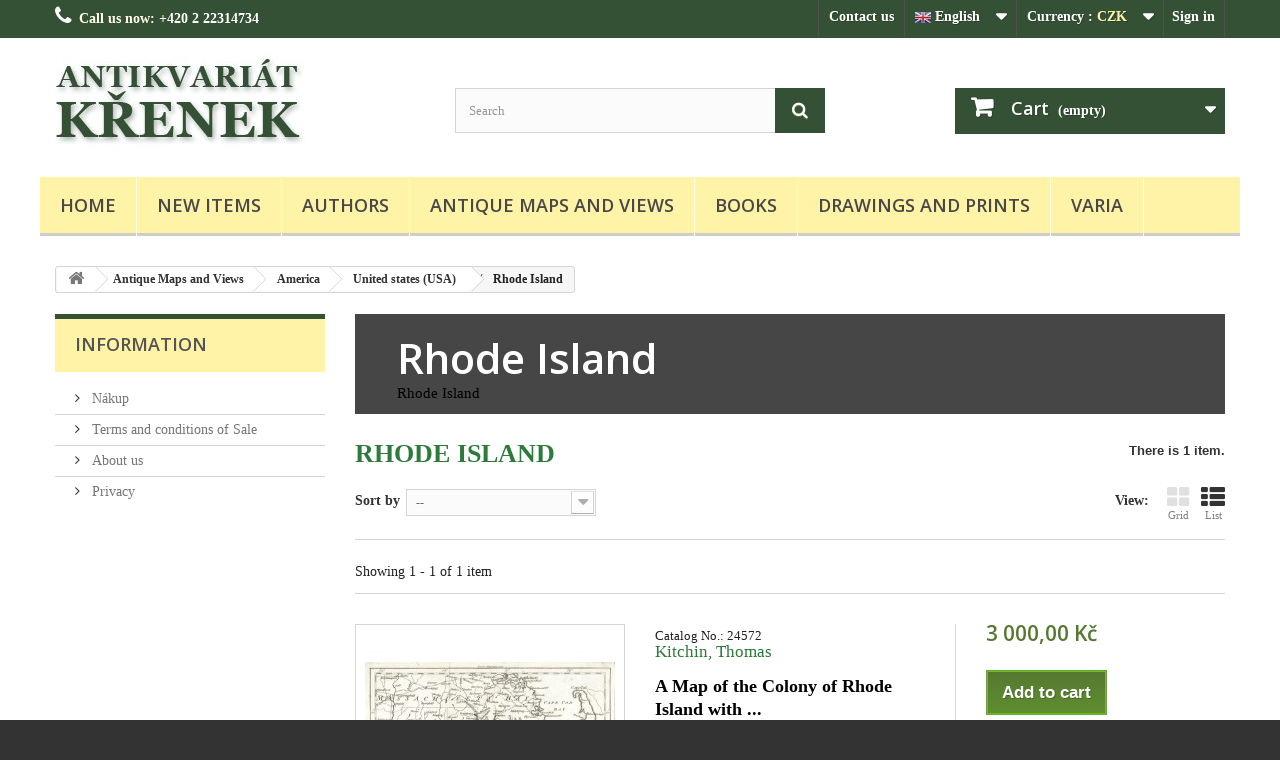

--- FILE ---
content_type: text/html; charset=utf-8
request_url: https://www.antikvariatkrenek.com/en/2029-rhode-island
body_size: 8674
content:
<!DOCTYPE HTML>
<!--[if lt IE 7]> <html class="no-js lt-ie9 lt-ie8 lt-ie7" lang="en-GB"><![endif]-->
<!--[if IE 7]><html class="no-js lt-ie9 lt-ie8 ie7" lang="en-GB"><![endif]-->
<!--[if IE 8]><html class="no-js lt-ie9 ie8" lang="en-GB"><![endif]-->
<!--[if gt IE 8]> <html class="no-js ie9" lang="en-GB"><![endif]-->
<html lang="en-GB">
	<head>
		<meta charset="utf-8" />
		<title>Rhode Island - Antikvariát Křenek</title>
					<meta name="description" content="Rhode Island" />
						<meta name="generator" content="PrestaShop" />
		<meta name="robots" content="index,follow" />
		<meta name="viewport" content="width=device-width, minimum-scale=0.25, maximum-scale=1.6, initial-scale=1.0" />
		<meta name="apple-mobile-web-app-capable" content="yes" />
        <link rel="canonical" href="https://www.antikvariatkrenek.com/" />
		<link rel="icon" type="image/vnd.microsoft.icon" href="/img/favicon.png?1755097783" />
		<!--zmena<link rel="shortcut icon" type="image/x-icon" href="/img/favicon.png?1755097783" /> -->
        <link rel="icon" type="image/png" href="https://www.antikvariatkrenek.com/themes/default-bootstrap/img/favicon.png"><!-- Major Browsers -->
<!--[if IE]><link rel="SHORTCUT ICON" href="https://www.antikvariatkrenek.com/themes/default-bootstrap/img/favicon.png"/><![endif]--><!-- Internet Explorer-->
        
														<link rel="stylesheet" href="/themes/default-bootstrap/css/global.css" type="text/css" media="all" />
																<link rel="stylesheet" href="/themes/default-bootstrap/css/autoload/highdpi.css" type="text/css" media="all" />
																<link rel="stylesheet" href="/themes/default-bootstrap/css/autoload/responsive-tables.css" type="text/css" media="all" />
																<link rel="stylesheet" href="/themes/default-bootstrap/css/autoload/uniform.default.css" type="text/css" media="all" />
																<link rel="stylesheet" href="/js/jquery/plugins/fancybox/jquery.fancybox.css" type="text/css" media="all" />
																<link rel="stylesheet" href="/themes/default-bootstrap/css/product_list.css" type="text/css" media="all" />
																<link rel="stylesheet" href="/themes/default-bootstrap/css/category.css" type="text/css" media="all" />
																<link rel="stylesheet" href="/themes/default-bootstrap/css/scenes.css" type="text/css" media="all" />
																<link rel="stylesheet" href="/themes/default-bootstrap/css/modules/blockbanner/blockbanner.css" type="text/css" media="all" />
																<link rel="stylesheet" href="/themes/default-bootstrap/css/modules/blockcart/blockcart.css" type="text/css" media="all" />
																<link rel="stylesheet" href="/js/jquery/plugins/bxslider/jquery.bxslider.css" type="text/css" media="all" />
																<link rel="stylesheet" href="/themes/default-bootstrap/css/modules/blockcategories/blockcategories.css" type="text/css" media="all" />
																<link rel="stylesheet" href="/themes/default-bootstrap/css/modules/blocklanguages/blocklanguages.css" type="text/css" media="all" />
																<link rel="stylesheet" href="/themes/default-bootstrap/css/modules/blockcontact/blockcontact.css" type="text/css" media="all" />
																<link rel="stylesheet" href="/themes/default-bootstrap/css/modules/blockmyaccountfooter/blockmyaccount.css" type="text/css" media="all" />
																<link rel="stylesheet" href="/themes/default-bootstrap/css/modules/blocknewproducts/blocknewproducts.css" type="text/css" media="all" />
																<link rel="stylesheet" href="/themes/default-bootstrap/css/modules/blocknewsletter/blocknewsletter.css" type="text/css" media="all" />
																<link rel="stylesheet" href="/themes/default-bootstrap/css/modules/blocksearch/blocksearch.css" type="text/css" media="all" />
																<link rel="stylesheet" href="/js/jquery/plugins/autocomplete/jquery.autocomplete.css" type="text/css" media="all" />
																<link rel="stylesheet" href="/themes/default-bootstrap/css/modules/blocktags/blocktags.css" type="text/css" media="all" />
																<link rel="stylesheet" href="/themes/default-bootstrap/css/modules/blockuserinfo/blockuserinfo.css" type="text/css" media="all" />
																<link rel="stylesheet" href="/themes/default-bootstrap/css/modules/blockviewed/blockviewed.css" type="text/css" media="all" />
																<link rel="stylesheet" href="/themes/default-bootstrap/css/modules/homefeatured/homefeatured.css" type="text/css" media="all" />
																<link rel="stylesheet" href="/modules/themeconfigurator/css/hooks.css" type="text/css" media="all" />
																<link rel="stylesheet" href="/modules/themeconfigurator/css/theme6.css" type="text/css" media="all" />
																<link rel="stylesheet" href="/modules/themeconfigurator/css/font1.css" type="text/css" media="all" />
																<link rel="stylesheet" href="/themes/default-bootstrap/css/modules/blocktopmenu/css/blocktopmenu.css" type="text/css" media="all" />
																<link rel="stylesheet" href="/themes/default-bootstrap/css/modules/blocktopmenu/css/superfish-modified.css" type="text/css" media="all" />
																<link rel="stylesheet" href="/themes/default-bootstrap/css/modules/blockcurrencies/blockcurrencies.css" type="text/css" media="all" />
													
			<!-- Begin elevateZoom Header block -->
<link rel="stylesheet" type="text/css" href="https://www.antikvariatkrenek.com/modules/elevatezoom/css/styles.css" />



<!-- End elevateZoom Header block -->
		<link rel="stylesheet" href="//fonts.googleapis.com/css?family=Open+Sans:300,600&amp;subset=latin,latin-ext" type="text/css" media="all" />
        <link rel="stylesheet" href="https://www.antikvariatkrenek.com/themes/default-bootstrap/css/custom.css?ver=102" type="text/css" media="all" />
		<!--[if IE 8]>
		
<script src="https://oss.maxcdn.com/libs/html5shiv/3.7.0/html5shiv.js"></script>
		
<script src="https://oss.maxcdn.com/libs/respond.js/1.3.0/respond.min.js"></script>
		<![endif]-->
	</head>
	<body id="category" class="category category-2029 category-rhode-island show-left-column hide-right-column lang_en">
					<div id="page">
			<div class="header-container">
				<header id="header">
																										<div class="nav">
							<div class="container">
								<div class="row">
									<nav><!-- Block user information module NAV  -->
<div class="header_user_info">
			<a class="login" href="https://www.antikvariatkrenek.com/en/muj-ucet" rel="nofollow" title="Log in to your customer account">
			Sign in
		</a>
	</div>
<!-- /Block usmodule NAV -->
<!-- Block currencies module -->
	<div id="currencies-block-top">
		<form id="setCurrency" action="/en/2029-rhode-island" method="post">
			<div class="current">
				<input type="hidden" name="id_currency" id="id_currency" value=""/>
				<input type="hidden" name="SubmitCurrency" value="" />
				<span class="cur-label">Currency :</span>
									<strong>CZK</strong>																									</div>
			<ul id="first-currencies" class="currencies_ul toogle_content">
																									<li class="selected">
						<a href="javascript:setCurrency(1);" rel="nofollow" title="Česk&aacute; koruna (CZK)">
							<!--Česk&aacute; koruna (CZK) zmena-->CZK
						</a>
					</li>
																									<li >
						<a href="javascript:setCurrency(2);" rel="nofollow" title="Euro (EUR)">
							<!--Euro (EUR) zmena-->EUR
						</a>
					</li>
																									<li >
						<a href="javascript:setCurrency(3);" rel="nofollow" title="US Dollar (USD)">
							<!--US Dollar (USD) zmena-->USD
						</a>
					</li>
							</ul>
		</form>
	</div>
<!-- /Block currencies module -->
<!-- Block languages module -->
	<div id="languages-block-top" class="languages-block">
																			<div class="current">
					<span><img src="https://www.antikvariatkrenek.com/img/l/3.jpg" alt="en" width="16" height="11" />&nbsp;English</span>
				</div>
							<ul id="first-languages" class="languages-block_ul toogle_content">
							<li >
																				<a href="https://www.antikvariatkrenek.com/cs/2029-rhode-island" title="Čeština (Czech)" rel="alternate" hreflang="cs">
															<span><img src="https://www.antikvariatkrenek.com/img/l/1.jpg" alt="cs" width="16" height="11" />&nbsp;Čeština</span>
									</a>
								</li>
							<li >
																				<a href="https://www.antikvariatkrenek.com/de/2029-rhode-island" title="Deutsch (German)" rel="alternate" hreflang="de">
															<span><img src="https://www.antikvariatkrenek.com/img/l/2.jpg" alt="de" width="16" height="11" />&nbsp;Deutsch</span>
									</a>
								</li>
							<li class="selected">
										<span><img src="https://www.antikvariatkrenek.com/img/l/3.jpg" alt="en" width="16" height="11" />&nbsp;English</span>
								</li>
					</ul>
	</div>
<!-- /Block languages module -->
<div id="contact-link" >
	<a href="https://www.antikvariatkrenek.com/en/napiste-namx" title="Contact us">Contact us</a>
</div>
	<span class="shop-phone">
		<i class="icon-phone"></i>Call us now: <strong>+420 2 22314734</strong>
	</span>
</nav>
								</div>
							</div>
						</div>
										<div>
						<div class="container">
							<div class="row">
								<div id="header_logo">
									<a href="https://www.antikvariatkrenek.com/" title="Antikvariát Křenek">
										<img class="logo img-responsive" src="https://www.antikvariatkrenek.com/img/antikvariat-krenek-logo-1479839452.jpg" alt="Antikvariát Křenek" width="350" height="99"/>
									</a>
								</div>
								<!-- Block search module TOP -->
<div id="search_block_top" class="col-sm-4 clearfix">
	<form id="searchbox" method="get" action="//www.antikvariatkrenek.com/en/vyhledavani" >
		<input type="hidden" name="controller" value="search" />
		<input type="hidden" name="orderby" value="position" />
		<input type="hidden" name="orderway" value="desc" />
		<input class="search_query form-control" type="text" id="search_query_top" name="search_query" placeholder="Search" value="" />
		<button type="submit" name="submit_search" class="btn btn-default button-search">
			<span>Search</span>
		</button>
	</form>
</div>
<!-- /Block search module TOP --><!-- MODULE Block cart -->
<div class="col-sm-4 clearfix">
	<div class="shopping_cart">
		<a href="https://www.antikvariatkrenek.com/en/order" title="View my shopping cart" rel="nofollow">
			<b>Cart</b>
			<span class="ajax_cart_quantity unvisible">0</span>
			<span class="ajax_cart_product_txt unvisible">Product</span>
			<span class="ajax_cart_product_txt_s unvisible">Products</span>
			<span class="ajax_cart_total unvisible">
							</span>
			<span class="ajax_cart_no_product">(empty)</span>
					</a>
					<div class="cart_block block exclusive">
				<div class="block_content">
					<!-- block list of products -->
					<div class="cart_block_list">
												<p class="cart_block_no_products">
							No products
						</p>
																		<div class="cart-prices">
							<!--<div class="cart-prices-line first-line">
								 zmena<span class="price cart_block_shipping_cost ajax_cart_shipping_cost unvisible">
																			 To be determined									 
								</span>
								<span class="unvisible">
									Shipping
								</span>
							</div>-->
																					<div class="cart-prices-line last-line">
								<span class="price cart_block_total ajax_block_cart_total">0,00 Kč</span>
								<span>Total</span>
							</div>
													</div>
						<p class="cart-buttons">
							<a id="button_order_cart" class="btn btn-default button button-small" href="https://www.antikvariatkrenek.com/en/order" title="Check out" rel="nofollow">
								<span>
									Check out<i class="icon-chevron-right right"></i>
								</span>
							</a>
						</p>
					</div>
				</div>
			</div><!-- .cart_block -->
			</div>
</div>

	<div id="layer_cart">
		<div class="clearfix">
			<div class="layer_cart_product col-xs-12 col-md-6">
				<span class="cross" title="Close window"></span>
				<span class="title">
					<i class="icon-check"></i>Product successfully added to your shopping cart
				</span>
				<div class="product-image-container layer_cart_img">
				</div>
				<div class="layer_cart_product_info">
					<span id="layer_cart_product_title" class="product-name"></span>
					<span id="layer_cart_product_attributes"></span>
					<div>
						<strong class="dark">Quantity</strong>
						<span id="layer_cart_product_quantity"></span>
					</div>
					<div>
						<strong class="dark">Total</strong>
						<span id="layer_cart_product_price"></span>
					</div>
				</div>
			</div>
			<div class="layer_cart_cart col-xs-12 col-md-6">
				<span class="title">
					<!-- Plural Case [both cases are needed because page may be updated in Javascript] -->
					<span class="ajax_cart_product_txt_s  unvisible">
						There are <span class="ajax_cart_quantity">0</span> items in your cart.
					</span>
					<!-- Singular Case [both cases are needed because page may be updated in Javascript] -->
					<span class="ajax_cart_product_txt ">
						There is 1 item in your cart.
					</span>
				</span>
				<div class="layer_cart_row">
					<strong class="dark">
						Total products
											</strong>
					<span class="ajax_block_products_total">
											</span>
				</div>

								<div class="layer_cart_row">
					<strong class="dark unvisible">
						Total shipping&nbsp;					</strong>
					<span class="ajax_cart_shipping_cost unvisible">
													 To be determined											</span>
				</div>
								<div class="layer_cart_row">
					<strong class="dark">
						Total
											</strong>
					<span class="ajax_block_cart_total">
											</span>
				</div>
				<div class="button-container">
					<span class="continue btn btn-default button exclusive-medium" title="Continue shopping">
						<span>
							<i class="icon-chevron-left left"></i>Continue shopping
						</span>
					</span>
					<a class="btn btn-default button button-medium"	href="https://www.antikvariatkrenek.com/en/order" title="Order" rel="nofollow">
						<span>
							Order<i class="icon-chevron-right right"></i>
						</span>
					</a>
				</div>
			</div>
		</div>
		<div class="crossseling"></div>
	</div> <!-- #layer_cart -->
	<div class="layer_cart_overlay"></div>

<!-- /MODULE Block cart -->
	<!-- Menu -->
	<div id="block_top_menu" class="sf-contener clearfix col-lg-12">
		<div class="cat-title">Menu</div>
		<ul class="sf-menu clearfix menu-content">
			<li><a href="https://www.antikvariatkrenek.com/en/" title="Home">Home</a></li>
<li><a href="https://www.antikvariatkrenek.com/en/novinky" title="New items">New items</a></li>
<li><a href="https://www.antikvariatkrenek.com/en/authors" title="Authors">Authors</a></li>
<li><a href="https://www.antikvariatkrenek.com/en/3-antique-maps-and-views" title="Antique Maps and Views">Antique Maps and Views</a></li><li><a href="https://www.antikvariatkrenek.com/en/5-books" title="Books">Books</a></li><li><a href="https://www.antikvariatkrenek.com/en/15-drawings-and-prints" title="Drawings and Prints">Drawings and Prints</a></li><li><a href="https://www.antikvariatkrenek.com/en/21-varia" title="Varia">Varia</a></li>
					</ul>
	</div>
	<!--/ Menu -->
							</div>
						</div>
					</div>
				</header>
			</div>
			<div class="columns-container">
				<div id="columns" class="container">
											
<!-- Breadcrumb -->
<div class="clearfix">
	<ol class="breadcrumb" itemscope itemtype="http://schema.org/BreadcrumbList">
		<li itemprop="itemListElement" itemscope itemtype="http://schema.org/ListItem"> 
			<a class="home" href="https://www.antikvariatkrenek.com/" title="Return to Home" itemprop="item">
				<i class="icon-home"></i>
			</a>
			<meta itemprop="name" content="Home" />
			<meta itemprop="position" content="1" />
		</li>
		<li itemprop="itemListElement" itemscope itemtype="http://schema.org/ListItem">
			<a href="https://www.antikvariatkrenek.com/en/3-antique-maps-and-views" itemprop="item" title="Antique Maps and Views">
				<span itemprop="name">Antique Maps and Views</span>
			</a>
			<meta itemprop="position" content="2" />
		</li>
		<li itemprop="itemListElement" itemscope itemtype="http://schema.org/ListItem">
			<a href="https://www.antikvariatkrenek.com/en/7-america" itemprop="item" title="America">
				<span itemprop="name">America</span>
			</a>
			<meta itemprop="position" content="3" />
		</li>
		<li itemprop="itemListElement" itemscope itemtype="http://schema.org/ListItem">
			<a href="https://www.antikvariatkrenek.com/en/42-united-states-usa" itemprop="item" title="United states (USA)">
				<span itemprop="name">United states (USA)</span>
			</a>
			<meta itemprop="position" content="4" />
		</li>
		<li itemprop="itemListElement" itemscope itemtype="http://schema.org/ListItem">
			<span itemprop="name">Rhode Island</span>
			<meta itemprop="position" content="5" />
		</li>
	</ol>
</div>
<!-- /Breadcrumb -->
										<div id="slider_row" class="row">
																	</div>
					<div class="row">
												<div id="left_column" class="column col-xs-12 col-sm-3">	<!-- Block CMS module -->
			<section id="informations_block_left_1" class="block informations_block_left">
			<p class="title_block">
				<a href="https://www.antikvariatkrenek.com/en/content/category/1-domu">
					Information
				</a>
			</p>
			<div class="block_content list-block">
				<ul>
																							<li>
								<a href="https://www.antikvariatkrenek.com/en/content/9-nakup" title="Nákup">
									Nákup
								</a>
							</li>
																								<li>
								<a href="https://www.antikvariatkrenek.com/en/content/3-terms-and-conditions-of-use" title="Terms and conditions of Sale">
									Terms and conditions of Sale
								</a>
							</li>
																								<li>
								<a href="https://www.antikvariatkrenek.com/en/content/4-about-us" title="About us">
									About us
								</a>
							</li>
																								<li>
								<a href="https://www.antikvariatkrenek.com/en/content/8-privacy" title="Privacy">
									Privacy
								</a>
							</li>
																				</ul>
			</div>
		</section>
		<!-- /Block CMS module -->
</div>
																		<div id="center_column" class="center_column col-xs-12 col-sm-9">
	

	    				<div class="content_scene_cat">
            	                     <!-- Category image -->
                    <div class="content_scene_cat_bg">
                                                    <div class="cat_desc">
                            <span class="category-name">
                                Rhode Island                            </span>
                                                            <div class="rte"><p>Rhode Island</p></div>
                                                        </div>
                                             </div>
                              </div>
				<h1 class="page-heading product-listing"><span class="cat-name">Rhode Island&nbsp;</span><span class="heading-counter">There is 1 item.</span>
</h1>
							<div class="content_sortPagiBar clearfix">
            	<div class="sortPagiBar clearfix">
            		<ul class="display hidden-xs">
	<li class="display-title">View:</li>
    <li id="grid"><a rel="nofollow" href="#" title="Grid"><i class="icon-th-large"></i>Grid</a></li>
    <li id="list"><a rel="nofollow" href="#" title="List"><i class="icon-th-list"></i>List</a></li>
</ul>

<form id="productsSortForm" action="https://www.antikvariatkrenek.com/en/2029-rhode-island" class="productsSortForm">
	<div class="select selector1">
		<label for="selectProductSort">Sort by</label>
		<select id="selectProductSort" class="selectProductSort form-control">
			<option value="position:desc" selected="selected">--</option>
							<option value="price:asc">Price: Lowest first</option>
				<option value="price:desc">Price: Highest first</option>
						<option value="name:asc">Item Name: A to Z</option>
			<option value="name:desc">Item Name: Z to A</option>
							<option value="quantity:desc">For sale</option>
						<option value="reference:asc">Reference: Lowest first</option>
			<option value="reference:desc">Reference: Highest first</option>
		</select>
	</div>
</form>
<!-- /Sort products -->
			
	
                								<!-- nbr product/page -->
		<!-- /nbr product/page -->

				</div>
                <div class="top-pagination-content clearfix">
                	
					
	
												<!-- Pagination -->
	<div id="pagination" class="pagination clearfix">
	    			</div>
    <div class="product-count">
    	        	                        	                        	Showing 1 - 1 of 1 item
       	    </div>
	<!-- /Pagination -->

                </div>
			</div>
				
									
		
	
	<!-- Products list -->
        <ul class="product_list list row">
    	
    <!-- -->
			
		
		
						        <!-- zmena blba> -->
		<li class="ajax_block_product col-xs-12 col-sm-6 col-md-4 first-in-line last-line first-item-of-tablet-line first-item-of-mobile-line last-mobile-line">
			<div class="product-container" itemscope itemtype="https://schema.org/Product">
				<div class="left-block">
					<div class="product-image-container">
						<a class="product_img_link" href="https://www.antikvariatkrenek.com/en/antique-maps-and-views/12398-a-map-of-the-colony-of-rhode-island-with-connecticut-massachusets-1778-1778.html" title="A Map of the Colony of Rhode Island with ..." itemprop="url">
							<img class="replace-2x img-responsive" src="https://www.antikvariatkrenek.com/16454-home_default/a-map-of-the-colony-of-rhode-island-with-connecticut-massachusets-1778.jpg" alt="A Map of the Colony of Rhode Island with ..." title="A Map of the Colony of Rhode Island with ..."  width="250" height="250" itemprop="image" />
						</a>
													<div class="quick-view-wrapper-mobile">
							<a class="quick-view-mobile" href="https://www.antikvariatkrenek.com/en/antique-maps-and-views/12398-a-map-of-the-colony-of-rhode-island-with-connecticut-massachusets-1778-1778.html" rel="https://www.antikvariatkrenek.com/en/antique-maps-and-views/12398-a-map-of-the-colony-of-rhode-island-with-connecticut-massachusets-1778-1778.html">
								<i class="icon-eye-open"></i>
							</a>
						</div>
						<!-- zmena<a class="quick-view" href="https://www.antikvariatkrenek.com/en/antique-maps-and-views/12398-a-map-of-the-colony-of-rhode-island-with-connecticut-massachusets-1778-1778.html" rel="https://www.antikvariatkrenek.com/en/antique-maps-and-views/12398-a-map-of-the-colony-of-rhode-island-with-connecticut-massachusets-1778-1778.html">
							<span>Quick view</span>
						</a> -->
																			<div class="content_price" itemprop="offers" itemscope itemtype="https://schema.org/Offer">
                            <!-- zmena Call For Price -->
																	<span class="price product-price">
										
										3 000,00 Kč
									</span>
                                    <meta itemprop="price" content="3000" />
									<meta itemprop="priceCurrency" content="CZK" />
																												<span class="unvisible">
																								<link itemprop="availability" href="https://schema.org/InStock" />For sale																					</span>
																		
									
								                               <!-- zmena Call For Price --> 
							</div>
																							</div>
										
				</div>
				<div class="right-block">
					<h5 itemprop="name">
						                        
                         
                                   			 <div class="spec brand">
                		<div class="value">Catalog No.: 24572<!--zmena --></br></div>
           			 </div>
           				                          <a href="https://www.antikvariatkrenek.com/en/authors?id_manufacturer=1456" title="Kitchin, Thomas" class="author">Kitchin, Thomas</a>
                         					</br></br>
						<a class="product-name" href="https://www.antikvariatkrenek.com/en/antique-maps-and-views/12398-a-map-of-the-colony-of-rhode-island-with-connecticut-massachusets-1778-1778.html" title="A Map of the Colony of Rhode Island with ..." itemprop="url" >
							A Map of the Colony of Rhode Island with ...
						</a>
					</h5>
															<p class="product-desc" itemprop="description">
						USA. Rhode Island. "A Map of the Colony of Rhode Island with the adjacent Parts of Connecticut, Massachusets Bay &amp;c.". Orig. copperplate engraving by T. Kitchin. Published by R. Baldwin in London, 1778. With ornament. title cartouche. 18:24 cm.
					</p>
										<div class="content_price">
													
							<span class="price product-price">
                            <!-- zmena Call For Price -->
								3 000,00 Kč                             <!-- zmena Call For Price -->   
							</span>
														
							
							
											</div>
										<div class="button-container">
                     <!-- zmena Call For Price --> 
						                        
                        
                        
															                              
								<a class="button ajax_add_to_cart_button btn btn-default" href="https://www.antikvariatkrenek.com/en/kosik?add=1&amp;id_product=12398&amp;token=11c47cb222e5e071fc4b50f1f09b6b9d" rel="nofollow" title="Add to cart" data-id-product-attribute="0" data-id-product="12398" data-minimal_quantity="1">
									<span>Add to cart</span>
								</a>
                                
							                          						<!-- zmena Call For Price -->
                     
						<a class="button lnk_view btn btn-default" href="https://www.antikvariatkrenek.com/en/antique-maps-and-views/12398-a-map-of-the-colony-of-rhode-island-with-connecticut-massachusets-1778-1778.html" title="View">
							<span>More</span>
						</a>
					</div>
											<div class="color-list-container"></div>
										<div class="product-flags">
																														</div>
																		<span class="availability">
																	<span class=" label-success">
										For sale									</span>
															</span>

					                                         				</div>
									<div class="functional-buttons clearfix">
						
											</div>
							</div><!-- .product-container> -->
		</li>
        <!-- zmena blba> -->
		</ul>





			<div class="content_sortPagiBar">
				<div class="bottom-pagination-content clearfix">
					
                    
	
												<!-- Pagination -->
	<div id="pagination_bottom" class="pagination clearfix">
	    			</div>
    <div class="product-count">
    	        	                        	                        	Showing 1 - 1 of 1 item
       	    </div>
	<!-- /Pagination -->

				</div>
			</div>
								</div><!-- #center_column -->
										</div><!-- .row -->
				</div><!-- #columns -->
			</div><!-- .columns-container -->
							<!-- Footer -->
				<div class="footer-container">
					<footer id="footer"  class="container">
						<div class="row"><!-- Block categories module -->
<section class="blockcategories_footer footer-block col-xs-12 col-sm-2">
	<h4>Categories</h4>
	<div class="category_footer toggle-footer">
		<div class="list">
			<ul class="tree dhtml">
												
<li >
	<a 
	href="https://www.antikvariatkrenek.com/en/3-antique-maps-and-views" title="">
		Antique Maps and Views
	</a>
	</li>

							
																
<li >
	<a 
	href="https://www.antikvariatkrenek.com/en/5-books" title="">
		Books
	</a>
	</li>

							
																
<li >
	<a 
	href="https://www.antikvariatkrenek.com/en/15-drawings-and-prints" title="">
		Drawings and Prints
	</a>
	</li>

							
																
<li class="last">
	<a 
	href="https://www.antikvariatkrenek.com/en/21-varia" title="">
		Varia
	</a>
	</li>

							
										</ul>
		</div>
	</div> <!-- .category_footer -->
</section>
<!-- /Block categories module -->
	<!-- Block CMS module footer -->
	<section class="footer-block col-xs-12 col-sm-2" id="block_various_links_footer">
		<h4>Information</h4>
		<ul class="toggle-footer">
									<li class="item">
				<a href="https://www.antikvariatkrenek.com/en/novinky" title="New products">
					New products
				</a>
			</li>
																								<li class="item">
						<a href="https://www.antikvariatkrenek.com/en/content/3-terms-and-conditions-of-use" title="Terms and conditions of Sale">
							Terms and conditions of Sale
						</a>
					</li>
																<li class="item">
						<a href="https://www.antikvariatkrenek.com/en/content/4-about-us" title="About us">
							About us
						</a>
					</li>
																<li class="item">
						<a href="https://www.antikvariatkrenek.com/en/content/8-privacy" title="Privacy">
							Privacy
						</a>
					</li>
																<li class="item">
						<a href="https://www.antikvariatkrenek.com/en/content/9-nakup" title="Nákup">
							Nákup
						</a>
					</li>
													<li>
				<a href="https://www.antikvariatkrenek.com/en/mapa-stranek" title="Sitemap">
					Sitemap
				</a>
			</li>
					</ul>
		
	</section>
		<!-- /Block CMS module footer -->
<!-- Block myaccount module -->
<section class="footer-block col-xs-12 col-sm-2">
	<h4><a href="https://www.antikvariatkrenek.com/en/muj-ucet" title="Manage my customer account" rel="nofollow">My account</a></h4>
	<div class="block_content toggle-footer">
		<ul class="bullet">
			<li><a href="https://www.antikvariatkrenek.com/en/historie-objednavek" title="My orders" rel="nofollow">My orders</a></li>
						<li><a href="https://www.antikvariatkrenek.com/en/dobropis" title="My credit slips" rel="nofollow">My credit slips</a></li>
			<li><a href="https://www.antikvariatkrenek.com/en/adresy" title="My addresses" rel="nofollow">My addresses</a></li>
			<li><a href="https://www.antikvariatkrenek.com/en/identity" title="Manage my personal information" rel="nofollow">My personal info</a></li>
						
            		</ul>
	</div>
</section>
<!-- /Block myaccount module -->
<!-- MODULE Block contact infos -->
<section id="block_contact_infos" class="footer-block col-xs-12 col-sm-3">
	<div>
        <h4>Store Information</h4>
        <ul class="toggle-footer">
                        	<li>
            		<i class="icon-map-marker"></i>Antikvariát Karel Křenek, Národní 20, 110 00 Praha 1
Česká republika            	</li>
                                    	<li>
            		<i class="icon-phone"></i>Call us now: 
            		<span>+420 2 22314734</span>
            	</li>
                                    	<li>
            		<i class="icon-envelope-alt"></i>Email: 
            		<span><a href="&#109;&#97;&#105;&#108;&#116;&#111;&#58;%61%6e%74%69%6b%76%61%72%69%61%74%6b%72%65%6e%65%6b@%73%65%7a%6e%61%6d.%63%7a" >&#x61;&#x6e;&#x74;&#x69;&#x6b;&#x76;&#x61;&#x72;&#x69;&#x61;&#x74;&#x6b;&#x72;&#x65;&#x6e;&#x65;&#x6b;&#x40;&#x73;&#x65;&#x7a;&#x6e;&#x61;&#x6d;&#x2e;&#x63;&#x7a;</a></span>
            	</li>
                    </ul>
    </div>
</section>
<!-- /MODULE Block contact infos -->

	<section class="footer-block col-xs-12 col-sm-3" id="block_maps">
		<h4>Our location</h4>
		<iframe src="https://www.google.com/maps/embed?pb=!1m18!1m12!1m3!1d2560.2270730975474!2d14.416162914972771!3d50.08203532172425!2m3!1f0!2f0!3f0!3m2!1i1024!2i768!4f13.1!3m3!1m2!1s0x470b94ee17a1c0dd%3A0xc986d6e10bd6a6be!2zTsOhcm9kbsOtIDExNi8yMCwgMTEwIDAwIFByYWhhIDEtTm92w6kgTcSbc3Rv!5e0!3m2!1scs!2scz!4v1476368565934" width="100%" height="200" frameborder="0" style="border:0" ></iframe>
	</section>
    
				
				</div>
					</footer>
				</div><!-- #footer -->
					</div><!-- #page -->
<script type="text/javascript">
var CUSTOMIZE_TEXTFIELD = 1;
var FancyboxI18nClose = 'Close';
var FancyboxI18nNext = 'Next';
var FancyboxI18nPrev = 'Previous';
var ajax_allowed = true;
var ajaxsearch = true;
var baseDir = 'https://www.antikvariatkrenek.com/';
var baseUri = 'https://www.antikvariatkrenek.com/';
var blocksearch_type = 'top';
var comparator_max_item = 0;
var comparedProductsIds = [];
var contentOnly = false;
var currency = {"id":1,"name":"\u010cesk\u00e1 koruna","iso_code":"CZK","iso_code_num":"203","sign":"K\u010d","blank":"1","conversion_rate":"1.000000","deleted":"0","format":"2","decimals":"1","active":"1","prefix":"","suffix":" K\u010d","id_shop_list":null,"force_id":false};
var currencyBlank = 1;
var currencyFormat = 2;
var currencyRate = 1;
var currencySign = 'Kč';
var customizationIdMessage = 'Customization #';
var delete_txt = 'Delete';
var displayList = true;
var freeProductTranslation = 'Free!';
var freeShippingTranslation = 'Free shipping!';
var generated_date = 1769415529;
var hasDeliveryAddress = false;
var highDPI = false;
var id_lang = 3;
var img_dir = 'https://www.antikvariatkrenek.com/themes/default-bootstrap/img/';
var instantsearch = false;
var isGuest = 0;
var isLogged = 0;
var isMobile = false;
var max_item = 'You cannot add more than 0 item(s) to the item comparison';
var min_item = 'Please select at least one item';
var page_name = 'category';
var priceDisplayMethod = 0;
var priceDisplayPrecision = 2;
var quickView = true;
var removingLinkText = 'remove this product from my cart';
var request = 'https://www.antikvariatkrenek.com/en/2029-rhode-island';
var roundMode = 2;
var search_url = 'https://www.antikvariatkrenek.com/en/vyhledavani';
var static_token = '11c47cb222e5e071fc4b50f1f09b6b9d';
var toBeDetermined = 'To be determined';
var token = 'b106e9dc4a2128a4d10c8ef306a353f3';
var usingSecureMode = true;
</script>
<script type="text/javascript" src="https://www.antikvariatkrenek.com/themes/default-bootstrap/cache/v_430_412255f76bf27f62c1f3f85482492850.js"></script>
<script type="text/javascript" src="https://www.antikvariatkrenek.com/modules/elevatezoom/js/jquery.elevatezoom.min.js"></script>
<script type="text/javascript">
(window.gaDevIds=window.gaDevIds||[]).push('d6YPbH');
				(function(i,s,o,g,r,a,m){i['GoogleAnalyticsObject']=r;i[r]=i[r]||function(){
				(i[r].q=i[r].q||[]).push(arguments)},i[r].l=1*new Date();a=s.createElement(o),
				m=s.getElementsByTagName(o)[0];a.async=1;a.src=g;m.parentNode.insertBefore(a,m)
				})(window,document,'script','//www.google-analytics.com/analytics.js','ga');
				ga('create', 'UA-72461918-16', 'auto');
				ga('require', 'ec');
var zoom_type = 'inner';
	var zoom_fade_in = 400;
    var zoom_fade_out = 550;
	var zoom_cursor_type = 'default';
	var zoom_window_pos = 14;
	var zoom_scroll = true;
	var zoom_easing = true;
	var zoom_tint = false;
	var zoom_tint_color = '#333';
	var zoom_tint_opacity = 0.4;
    var zoom_lens_shape = 'square';
    var zoom_lens_size  = 200;
function applyElevateZoom(){
		var bigimage = $('.thickbox.shown').attr('href');
		$('#bigpic').elevateZoom({
			zoomType: zoom_type,
			cursor: zoom_cursor_type,
			zoomWindowFadeIn: zoom_fade_in,
			zoomWindowFadeOut: zoom_fade_out,
			zoomWindowPosition: zoom_window_pos,
			scrollZoom: zoom_scroll,
			easing: zoom_easing,
			tint: zoom_tint,
			tintColour: zoom_tint_color,
			tintOpacity: zoom_tint_opacity,
			lensShape: zoom_lens_shape,
			lensSize: zoom_lens_size,
			zoomImage: bigimage	   });
	}
	function restartElevateZoom(){
		$(".zoomContainer").remove();
		applyElevateZoom();
	}
	$(document).ready(function(){
		applyElevateZoom();
		$('#views_block li a').hover(
			function(){
				restartElevateZoom();
			},function(){}
		);
		$('#color_to_pick_list a').click(function(){
			restartElevateZoom();
		});
	});
jQuery(document).ready(function(){
						var MBG = GoogleAnalyticEnhancedECommerce;
						MBG.setCurrency('CZK');
						MBG.add({"id":"12398","name":"\"A Map of the Colony of Rhode Island with ...\"","category":"\"antique-maps-and-views\"","brand":"\"Kitchin, Thomas\"","variant":"null","type":"typical","position":"0","quantity":1,"list":"category","url":"https%3A%2F%2Fwww.antikvariatkrenek.com%2Fen%2Fantique-maps-and-views%2F12398-a-map-of-the-colony-of-rhode-island-with-connecticut-massachusets-1778-1778.html","price":"3,000.00"},'',true);MBG.addProductClick({"id":"12398","name":"\"A Map of the Colony of Rhode Island with ...\"","category":"\"antique-maps-and-views\"","brand":"\"Kitchin, Thomas\"","variant":"null","type":"typical","position":"0","quantity":1,"list":"category","url":"https%3A%2F%2Fwww.antikvariatkrenek.com%2Fen%2Fantique-maps-and-views%2F12398-a-map-of-the-colony-of-rhode-island-with-connecticut-massachusets-1778-1778.html","price":"3,000.00"});
					});
ga('send', 'pageview');
</script>
</body></html>